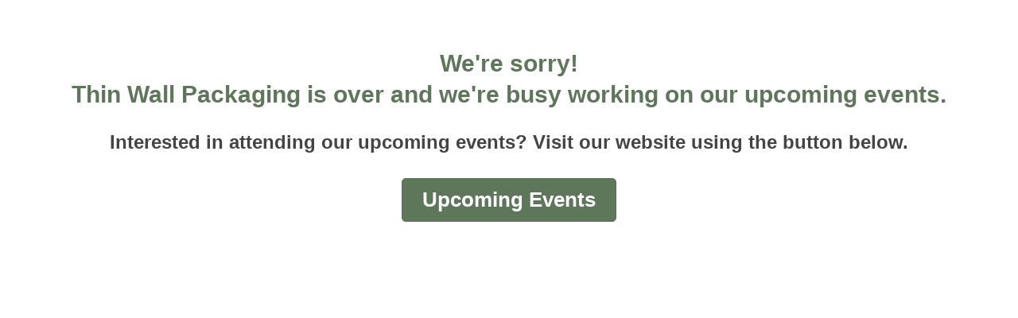

--- FILE ---
content_type: text/html;charset=utf-8
request_url: https://www.ami-events.com/event/17f465a6-9dc4-49d8-bef8-47fb802d860f/websitePage:7578f641-fab7-4f80-9a07-f6f88af1bc13
body_size: 1221
content:
<!DOCTYPE HTML>
<html lang="en-US">
<head>
  <style>
      .defaultGlobalFont {
        font-family: 341f2bfc-be5b-41cb-9c84-c2614aa2f7dd
      }
  </style>
  <title>Archived Event - Thin Wall Packaging</title>
  <meta charset="UTF-8">
  <meta http-equiv="X-UA-Compatible" content="IE=edge" />
  <meta name="viewport" content="width=device-width, initial-scale=1.0">
  <meta name="robots" content="noindex"><meta name="twitter:card" content="summary"><meta name="title" property="og:title" content="Thin Wall Packaging 2022"><meta name="twitter:title" content="Thin Wall Packaging 2022"><meta name="description" property="og:description" content="Join me for the Thin Wall Packaging 2022 event on 6-7 December 2022"><meta name="twitter:description" content="Join me for the Thin Wall Packaging 2022 event on 6-7 December 2022"><meta name="image" property="og:image" content="https://custom.cvent.com/55FDEF0A93B84AA3A0A98859863252ED/pix/4a01604c749948f8a9e4d4920639ae9b.jpg"><meta name="twitter:image" content="https://custom.cvent.com/55FDEF0A93B84AA3A0A98859863252ED/pix/4a01604c749948f8a9e4d4920639ae9b.jpg">
  <script nonce="gi53wuT4FW5IoPrlSZcmLEG5NXA&#61;">root_undefined_paths = 'https://www.cvent-assets.com/event-guestside-site/assets/';</script>
  
  <link rel="canonical" href=https://www.ami-events.com/event/17f465a6-9dc4-49d8-bef8-47fb802d860f/websitePage:7578f641-fab7-4f80-9a07-f6f88af1bc13 />
  <link nonce="gi53wuT4FW5IoPrlSZcmLEG5NXA=" rel="icon" type="image/x-icon" href="https://custom.cvent.com/55FDEF0A93B84AA3A0A98859863252ED/pix/www.ami-events.com/favicon.ico">
</head>
<body class="defaultGlobalFont">
<div id="react-mount"></div>
  <script nonce="gi53wuT4FW5IoPrlSZcmLEG5NXA&#61;" type="text/javascript" crossorigin="anonymous" src="https://www.cvent-assets.com/event-guestside-site/assets/runtime.prod.main_v20.7d797f79b89d221b71f1.js"></script>
  <script nonce="gi53wuT4FW5IoPrlSZcmLEG5NXA&#61;" type="text/javascript" crossorigin="anonymous" src="https://www.cvent-assets.com/event-guestside-site/assets/2925.prod.main_v20.c351b60d2c9d404e4f35.js"></script>
  <script nonce="gi53wuT4FW5IoPrlSZcmLEG5NXA&#61;" type="text/javascript" crossorigin="anonymous" src="https://www.cvent-assets.com/event-guestside-site/assets/1519.prod.main_v20.b7d2f1698af7ddfca352.js"></script>
  <script nonce="gi53wuT4FW5IoPrlSZcmLEG5NXA&#61;" type="text/javascript" crossorigin="anonymous" src="https://www.cvent-assets.com/event-guestside-site/assets/757.prod.main_v20.616ee9983b49ecce527e.js"></script>
  <script nonce="gi53wuT4FW5IoPrlSZcmLEG5NXA&#61;" type="text/javascript" crossorigin="anonymous" src="https://www.cvent-assets.com/event-guestside-site/assets/archive-page.prod.main_v20.455f1f8915d85ec3826c.js"></script>

<script nonce="gi53wuT4FW5IoPrlSZcmLEG5NXA=">
  window.CVENT = {
    codeSnippets: {},
    codeSnippetsWithResolvedDatatags: {},
    addTriggerHandlers: function (event, triggerHandler) {
      if (!this.codeSnippets[event]) {
        this.codeSnippets[event] = [];
      }
      this.codeSnippets[event].push(triggerHandler);
    },
    runTriggerHandlers: function (event) {
      if (this.codeSnippetsWithResolvedDatatags[event] && this.codeSnippetsWithResolvedDatatags[event].length > 0) {
        let handlers = this.codeSnippetsWithResolvedDatatags[event];
        for (let i=0; i < handlers.length; i++) {
          try {
            new Function(handlers[i])();
          } catch (ex) {
            // ignore errors in third-party snippets
            console.error(`error in code snippet for ${event}`, ex);
          }
        }
      }
    },
    version: '10.15.20'
  }
</script>
<script nonce="gi53wuT4FW5IoPrlSZcmLEG5NXA=">
  
</script>
<script nonce="gi53wuT4FW5IoPrlSZcmLEG5NXA=" >
  function applicationInit() {

    var applicationSettings = {
      viewRoot: '/event',
      accountName: 'AMIPUK002',
      assetRoot: 'https://www.cvent-assets.com/event-guestside-site/assets/',
      environment: '',
      eventId: '17f465a6-9dc4-49d8-bef8-47fb802d860f',
      serviceBaseUrl: '/event_guest',
      cultureCode: 'en-gb',
      eventTimezoneId: 95,
      eventSnapshotVersion: 'agVeMOUOmRtBHTrDpeNCLp3oY.verqHF',
      eventContext: '',
      verifiedWebsitePassword: false,
      datadogEnvironment: 'production',
      appleMapToken: 'eyJhbGciOiJFUzI1NiIsInR5cCI6IkpXVCIsImtpZCI6IlBYNVdSWUs4M1MifQ.eyJpYXQiOjE3NDM1MjAzMTUsImV4cCI6MTgwNjU5MjM3NSwiaXNzIjoiN1hMUFNHNjk2UyJ9.9BN06gJjoEKpy2Z53M579MtvFn4bW6wGuhPNruDBVmrDExZUlBH43LfRSS59pYcGmNrRjfXOw8xw24fmpRnc4A'
    };
    loadAssets(applicationSettings);
  }
  applicationInit();
</script>
</body>
</html>


--- FILE ---
content_type: text/css; charset=utf-8
request_url: https://www.cvent-assets.com/event-guestside-site/assets/css/archiveRenderer.prod.main_v20.a374a02a05c3a5bcf1e7.css
body_size: 4150
content:
a,abbr,acronym,address,article,aside,blockquote,body,caption,code,dd,del,dfn,dialog,div,dl,dt,em,fieldset,figure,footer,form,h1,h2,h3,h4,h5,h6,header,hgroup,html,iframe,img,label,legend,li,nav,object,ol,p,pre,q,section,span,ul{border:0;margin:0;padding:0}body{line-height:1.5}blockquote:after,blockquote:before,q:after,q:before{content:""}blockquote,q{quotes:"" ""}input[type=text]::-ms-clear{display:none}@font-face{font-display:swap;font-family:Lato;font-style:normal;font-weight:100;src:local("Lato Hairline"),local("Lato-Hairline"),url(../fonts/Lato-Hairline_6c5b4f55e0e25185af80.woff2) format("woff2"),url(../fonts/Lato-Hairline_7d1b926dcecd9fd7425e.woff) format("woff"),url(../fonts/Lato-Hairline_a2e540ec4ae8c07221c7.ttf) format("truetype")}@font-face{font-display:swap;font-family:Lato;font-style:italic;font-weight:100;src:local("Lato Hairline Italic"),local("Lato-HairlineItalic"),url(../fonts/Lato-HairlineItalic_81749c20b4732cc3190e.woff2) format("woff2"),url(../fonts/Lato-HairlineItalic_13dd228202c55bdf4711.woff) format("woff")}@font-face{font-display:swap;font-family:Lato;font-style:normal;font-weight:300;src:local("Lato Light"),local("Lato-Light"),url(../fonts/Lato-Light_05ba074165af860e7da3.woff2) format("woff2"),url(../fonts/Lato-Light_848f3a6e80058194c450.woff) format("woff"),url(../fonts/Lato-Light_2a5730eb90a8be72bc93.ttf) format("truetype")}@font-face{font-display:swap;font-family:Lato;font-style:italic;font-weight:300;src:local("Lato Light Italic"),local("Lato-LightItalic"),url(../fonts/Lato-LightItalic_bd99c934b34d2393dbaa.woff2) format("woff2"),url(../fonts/Lato-LightItalic_ed49088eb627c1c0155d.woff) format("woff"),url(../fonts/Lato-LightItalic_20f105750babd5827e29.ttf) format("truetype")}@font-face{font-display:swap;font-family:Lato;font-style:normal;font-weight:400;src:local("Lato Regular"),local("Lato-Regular"),url(../fonts/Lato-Regular_8783f7d2ab1d602782ce.woff2) format("woff2"),url(../fonts/Lato-Regular_1d2ca94dfba6f8d87cfd.woff) format("woff"),url(../fonts/Lato-Regular_bb14dc80e8b5d860fe9c.ttf) format("truetype")}@font-face{font-display:swap;font-family:Lato;font-style:italic;font-weight:400;src:local("Lato Italic"),local("Lato-Italic"),url(../fonts/Lato-Italic_69a6f0bd31b7455f06f7.woff2) format("woff2"),url(../fonts/Lato-Italic_62a9c838c99d073c7ba6.woff) format("woff")}@font-face{font-display:swap;font-family:Lato;font-style:normal;font-weight:700;src:local("Lato Bold"),local("Lato-Bold"),url(../fonts/Lato-Bold_66b9b85d4a32a4761665.woff2) format("woff2"),url(../fonts/Lato-Bold_89b618086a797a8be0f4.woff) format("woff"),url(../fonts/Lato-Bold_8acc961684668b6e28e9.ttf) format("truetype")}@font-face{font-display:swap;font-family:Lato;font-style:italic;font-weight:700;src:local("Lato Bold Italic"),local("Lato-BoldItalic"),url(../fonts/Lato-BoldItalic_86030291015a596d7c57.woff2) format("woff2"),url(../fonts/Lato-BoldItalic_3e6b99809852a8290c42.woff) format("woff")}@font-face{font-display:swap;font-family:Lato;font-style:normal;font-weight:900;src:local("Lato Black"),local("Lato-Black"),url(../fonts/Lato-Black_eac7ecb091b80d358410.woff2) format("woff2"),url(../fonts/Lato-Black_6cfa65c63939188f33ef.woff) format("woff"),url(../fonts/Lato-Black_c7687ac11011d85e040e.ttf) format("truetype")}@font-face{font-display:swap;font-family:Lato;font-style:italic;font-weight:900;src:local("Lato Black Italic"),local("Lato-BlackItalic"),url(../fonts/Lato-BlackItalic_39189ab639e0eae0e468.woff2) format("woff2"),url(../fonts/Lato-BlackItalic_0d0882bc6997a213dace.woff) format("woff")}@font-face{font-family:streamline;font-style:normal;font-weight:400;src:url(../fonts/streamline_c673fab2bec9c6b0c698.woff2) format("woff2"),url(../fonts/streamline_491dd0ecdd98bd0e1b7d.woff) format("woff")}@font-face{font-family:text-security;src:url(../fonts/text-security-disc-compat_5730642d0ac395ff3e53.woff2) format("woff2"),url(../fonts/text-security-disc-compat_d7c99e349f9fde357b79.ttf) format("truetype")}:focus{outline:1px dotted #212121!important;outline:5px auto -webkit-focus-ring-color!important}.carina-theming :focus{outline:1px dotted #212121!important;outline:5px auto var(--carina-background-color-primary)!important}:focus:not(:focus-visible):not(button){outline:none!important}[class*=GuestSideFormElement__inputContainer]{float:left;overflow:visible!important;width:65%}[class*=QuestionText__labelOnTop]+[class*=GuestSideFormElement__inputContainer],[class*=TermsConditionsStyles__gridContainer] [class*=GuestSideFormElement__element] [class*=GuestSideFormElement__inputContainer]{overflow:visible!important;width:100%!important}[class*=Forms__inputContainerGuestSide]{float:left;overflow:visible!important;width:65%}[class*=QuestionText__labelOnTop]+[class*=Forms__inputContainerGuestSide]{overflow:visible!important;width:100%!important}.App__container___MPwM5,.App__wrapper___G_SS2{min-height:100vh;width:100%}@media screen and (-webkit-min-device-pixel-ratio:0){a sub{text-decoration:underline}}.App__stupidCSSFixNotUsed___W6ASV{width:100%}[data-element-type*=WebsiteNavigator],[data-element-type=FlexRow]:has([data-element-type*=WebsiteNavigator]){max-width:var(--website-navigator-max-width,unset)!important}[data-element-type*=WebsiteNavigator]{width:100%!important}.Content__widgetIdcontainer___f550{display:flex;flex-direction:inherit;flex-grow:1}.PageBanner__banner___b2cc{align-items:center;background-color:#ed6262;color:#fff;display:flex;flex-direction:column;font-size:1.125em;font-weight:400;justify-content:center;padding:.5rem .75rem .75rem;position:relative;width:100%}.PageBanner__banner-row___b2cc{align-items:center;display:flex;flex-direction:row;max-width:100%}.PageBanner__banner-spacer___b2cc{display:flex;min-width:40px}.PageBanner__aside___b2cc{font-size:small;margin-right:1em;overflow:hidden;text-align:left;text-overflow:ellipsis;white-space:nowrap}.PageBanner__bannerHelp___b2cc{font-size:.75em}.PageBanner__actionSection___b2cc{align-items:center;display:flex;height:100%;max-width:calc(50% - 4em);position:absolute;right:0;top:0}.PageBanner__actionList___b2cc{box-sizing:border-box;list-style-type:none;margin:0;padding:0}.PageBanner__item___b2cc{display:inline-block;vertical-align:top}.PageBanner__actionExit___b2cc{margin:0 0 0 -.625em}.PageBanner__exitEditor___b2cc{background:none;border:none;color:#fff;margin:0;outline:none;padding:.562em}.PageBanner__exitIcon___b2cc{font-size:1.875em;left:2px;position:relative;top:2px}.PageBanner__container___b2cc{display:inline-block;padding:0 4px}.PageBanner__iconWrapper___b2cc{font-size:1.25rem;line-height:1}.PageBanner__iconWrapper___b2cc .PageBanner__icon___b2cc{font-size:1.875em;margin:0 8px}.StickyPageBanner__banner___fad7{position:fixed;top:0;width:100%;z-index:1}.PasskeyBanner__wrapper___aa79{display:flex;padding:.5rem .75rem .75rem}.PasskeyBanner__wrapper___aa79 .PasskeyBanner__iconWrapper___aa79{font-size:1.25rem}.PasskeyBanner__wrapper___aa79 .PasskeyBanner__iconWrapper___aa79 .PasskeyBanner__icon___aa79{font-size:1.875em;margin:2px}.PasskeyBanner__wrapper___aa79 .PasskeyBanner__contentWrapper___aa79{flex:1;margin-left:.75rem}.PasskeyBanner__wrapper___aa79 .PasskeyBanner__header___aa79{margin:.25rem 0 .5rem}.PasskeyBanner__actionBar___aa79{margin-top:.75rem}.WebsitePasswordDialog__dragContainer___100b h2{margin:40px 60px 0;max-width:533px;text-align:center}.WebsitePasswordDialog__container___100b{margin:10px 60px 38px;text-align:center}.WebsitePasswordDialog__blurred___100b{filter:blur(20px)}.WebsitePasswordDialog__messageContainer___100b{padding-top:80px;text-align:center}.WebsitePasswordDialog__element___100b{margin:0 auto 35px;max-width:100%}.WebsitePasswordDialog__element___100b:after,.WebsitePasswordDialog__element___100b:before{content:" ";display:table}.WebsitePasswordDialog__element___100b:after{clear:both}@media only screen and (max-width:48em){.WebsitePasswordDialog__dialogContainer___100b{border:none;border-radius:0;display:inline-block;height:100%!important;left:0!important;min-width:auto;overflow-y:scroll;top:0!important;width:100%!important}}.Confirmation__closeDialog___5866{cursor:pointer}.Confirmation__dialogDefaultFocus___5866:focus{outline:none}.Confirmation__messageContainer___5866{overflow:hidden;text-align:center}.Confirmation__messageBase___5866,.Confirmation__message___5866,.Confirmation__subMessage___5866{color:#6f7377}.Confirmation__message___5866{font-size:2.5em}.Confirmation__subMessage___5866{font-size:1.25em}.Confirmation__messageIcon___5866{display:inline-block;font-size:7em;margin-bottom:20px;margin-top:50px}.Confirmation__error___5866{color:#ed6262}.Confirmation__success___5866{color:#1daa42}.Confirmation__closeDialog___5866,.Confirmation__exit___5866{float:right;position:relative}.Confirmation__exit___5866{top:-10px}.Confirmation__element___5866{margin:0 auto 35px;max-width:24em}.Confirmation__element___5866:after,.Confirmation__element___5866:before{content:" ";display:table}.Confirmation__element___5866:after{clear:both}.Confirmation__cancelRegistrationModalText___5866{margin:35px 80px;max-width:36em}@media only screen and (max-width:30em){.Confirmation__cancelRegistrationModalText___5866{margin:5px 10px 35px}}.Confirmation__detailsText___5866{padding:0 20px;text-align:left}.Confirmation__secondaryButton___5866{margin-right:10px}.Confirmation__primaryButton___5866{margin-left:10px}.Confirmation__panel___5866{padding:15px 20px 30px;text-align:center}.Confirmation__dialogContainer___5866{max-height:55vh;min-height:32vh;width:48em}@media only screen and (max-width:48em){.Confirmation__dialogContainer___5866{border:none;border-radius:0;display:inline-block;height:100%!important;left:0!important;min-width:auto;overflow-y:scroll;top:0!important;width:100%!important}}.Confirmation__messageContainer___5866{max-height:100%;overflow-y:hidden}.DialogError__closeDialog___c93c{cursor:pointer;float:right;position:relative}.DialogError__dialogDefaultFocus___c93c:focus{outline:none}.DialogError__messageContainer___c93c{overflow:hidden;text-align:center}.DialogError__messageBase___c93c,.DialogError__message___c93c,.DialogError__subMessage___c93c{color:#6f7377}.DialogError__message___c93c{font-size:2.5em}.DialogError__subMessage___c93c{font-size:1.25em}.DialogError__messageIcon___c93c{display:inline-block;font-size:7em;margin-bottom:20px;margin-top:50px}.DialogError__error___c93c{color:#ed6262}.DialogError__success___c93c{color:#1daa42}.DialogError__dialogHeader___c93c,.DialogError__messageBase___c93c,.DialogError__message___c93c,.DialogError__subMessage___c93c{color:#5f7d8c}.DialogError__subMessage___c93c{font-size:1.125em}.DialogError__messageContainer___c93c{padding:50px 100px 0}.DialogError__messageIcon___c93c{font-size:5.313em}.DialogError__dialogContainer___c93c{max-height:85vh;min-height:45px;width:700px}@media only screen and (max-width:48em){.DialogError__dialogContainer___c93c{border:none;border-radius:0;display:inline-block;height:100%!important;left:0!important;min-width:auto;overflow-y:scroll;top:0!important;width:100%!important}}.TransparentWrapper__transparentWrapper___fafa{background:hsla(0,0%,100%,.01);bottom:0;color:#000;left:0;position:fixed;right:0;top:0;z-index:1000}.DialogMessage__container___2609{overflow:hidden;padding:40px;text-align:center}.DialogMessage__backButtonContainer___2609,.DialogMessage__backButton___2609{margin-top:30px}.DialogMessage__icon___2609{display:inline-block;font-size:55px;margin-bottom:20px}.DialogMessage__error___2609{color:#e93525}.DialogMessage__success___2609{color:#1ab050}.DialogMessage__closeDialog___2609{cursor:pointer}.DialogMessage__dialogDefaultFocus___2609:focus{outline:none}.DialogMessage__messageContainer___2609{overflow:hidden;text-align:center}.DialogMessage__messageBase___2609,.DialogMessage__message___2609,.DialogMessage__subMessage___2609{color:#6f7377}.DialogMessage__message___2609{font-size:2.5em}.DialogMessage__subMessage___2609{font-size:1.25em}.DialogMessage__messageIcon___2609{display:inline-block;font-size:7em;margin-bottom:20px;margin-top:50px}.DialogMessage__closeDialog___2609,.DialogMessage__exit___2609{float:right;position:relative}.DialogMessage__exit___2609{top:-10px}.DialogMessage__content___2609{min-height:350px;position:relative}.DialogMessage__element___2609{margin:0 auto 35px;max-width:24em}.DialogMessage__element___2609:after,.DialogMessage__element___2609:before{content:" ";display:table}.DialogMessage__element___2609:after{clear:both}.DialogMessage__instructionalText___2609{margin:35px auto;max-width:36em}.DialogMessage__clearTextInstruction___2609{cursor:pointer;padding-left:5px}.DialogMessage__errorMessages___2609{color:#ed6262;font-size:.875em;margin:0 auto 35px;max-width:24em}.DialogMessage__linkButton___2609{background:none;border:none;cursor:pointer;float:right;margin-top:-25px}.DialogMessage__linkButton___2609>*{text-decoration:underline}.DialogMessage__backButton___2609{float:none}.DialogMessage__panel___2609{text-align:center}.DialogMessage__dialogContainer___2609{max-height:85vh;min-height:40vh;width:48em}@media only screen and (max-width:48em){.DialogMessage__dialogContainer___2609{border:none;border-radius:0;display:inline-block;height:100%!important;left:0!important;min-width:auto;overflow-y:scroll;top:0!important;width:100%!important}}.DialogMessage__fullScreenWrapper___2609{border-radius:0!important;box-shadow:none;height:100%;left:0!important;top:0!important;width:100%}@media only screen and (max-width:48em){.DialogMessage__dragContainer___2609{border-radius:0!important;box-shadow:none;height:100%;left:0!important;top:0!important;width:100%}}.DialogMessage__dragContainer___2609.DialogMessage__fullScreen___2609{border-radius:0!important;box-shadow:none;height:100%;left:0!important;top:0!important;width:100%}.DialogMessage__button___2609[disabled]{opacity:.4}.SlideLeftAnimation__enter___4495{min-height:350px;position:absolute;transform:translateX(100%);width:100%}.SlideLeftAnimation__enterActive___4495,.SlideLeftAnimation__leave___4495{transform:translateX(0);transition:.5s ease}.SlideLeftAnimation__leave___4495{min-height:350px;position:absolute;width:100%}.SlideLeftAnimation__leaveActive___4495{transform:translateX(-100%)}.SlideRightAnimation__enter___66cb{min-height:350px;position:absolute;transform:translateX(-100%);width:100%}.SlideRightAnimation__enterActive___66cb,.SlideRightAnimation__leave___66cb{transform:translateX(0);transition:.5s ease}.SlideRightAnimation__leave___66cb{min-height:350px;position:absolute;width:100%}.SlideRightAnimation__leaveActive___66cb{transform:translateX(100%)}.ContactPlanner__closeDialog___131d{cursor:pointer}.ContactPlanner__dialogDefaultFocus___131d:focus{outline:none}.ContactPlanner__messageContainer___131d{overflow:hidden;text-align:center}.ContactPlanner__messageBase___131d,.ContactPlanner__message___131d,.ContactPlanner__subMessage___131d{color:#6f7377}.ContactPlanner__message___131d{font-size:2.5em}.ContactPlanner__subMessage___131d{font-size:1.25em}.ContactPlanner__messageIcon___131d{display:inline-block;font-size:7em;margin-bottom:20px;margin-top:50px}.ContactPlanner__error___131d{color:#ed6262}.ContactPlanner__success___131d{color:#1daa42}.ContactPlanner__closeDialog___131d,.ContactPlanner__exit___131d{float:right;position:relative}.ContactPlanner__exit___131d{top:-10px}.ContactPlanner__content___131d{min-height:350px;position:relative}.ContactPlanner__element___131d{margin:0 auto 35px;max-width:24em}.ContactPlanner__element___131d:after,.ContactPlanner__element___131d:before{content:" ";display:table}.ContactPlanner__element___131d:after{clear:both}.ContactPlanner__instructionalText___131d{margin:35px auto;max-width:36em}.ContactPlanner__clearTextInstruction___131d{cursor:pointer;padding-left:5px}.ContactPlanner__errorMessages___131d{color:#ed6262;font-size:.875em;margin:0 auto 35px;max-width:24em}.ContactPlanner__linkButton___131d{background:none;border:none;cursor:pointer;float:right;margin-top:-25px}.ContactPlanner__linkButton___131d>*{text-decoration:underline}.ContactPlanner__backButton___131d{float:none}.ContactPlanner__panel___131d{text-align:center}.ContactPlanner__dialogContainer___131d{max-height:85vh;min-height:40vh;padding-bottom:2.1875rem;width:48em}@media only screen and (max-width:48em){.ContactPlanner__dialogContainer___131d{border:none;border-radius:0;display:inline-block;height:100%!important;left:0!important;min-width:auto;overflow-y:scroll;top:0!important;width:100%!important}}.ContactPlanner__fullScreenWrapper___131d{border-radius:0!important;box-shadow:none;height:100%;left:0!important;top:0!important;width:100%}@media only screen and (max-width:48em){.ContactPlanner__dragContainer___131d{border-radius:0!important;box-shadow:none;height:100%;left:0!important;top:0!important;width:100%}}.ContactPlanner__dragContainer___131d.ContactPlanner__fullScreen___131d{border-radius:0!important;box-shadow:none;height:100%;left:0!important;top:0!important;width:100%}.ContactPlanner__button___131d[disabled]{opacity:.4}.ContactPlanner__contactInfo___131d{margin-top:15px;text-align:left}.ContactPlanner__submitButton___131d{border:none;cursor:pointer;display:inline-block}.EventAssistantLauncher__eventAssistantContainer___0fa6{align-self:center;margin-right:1.25rem}.EventAssistantLauncher__eventAssistantFloatingContainer___0fa6{display:flex;justify-content:flex-end;justify-self:right;margin-right:.5rem;position:fixed;width:100%;z-index:997}.EventAssistantLauncher__hideTriggerWhenOpen___0fa6 [role=button],.EventAssistantLauncher__hideTriggerWhenOpen___0fa6 button{opacity:0;pointer-events:none}.EventAssistantLauncher__launcherButtonOverride___0fa6{background-color:var(--launcher-background-color)!important;color:var(--launcher-icon-color)!important;opacity:1}.Dialog__placeholder___1226{bottom:0;display:inline-block;height:100%;left:0;overflow:hidden;position:fixed;right:0;top:0;width:100%;z-index:999}.Dialog__wrapper___1226{border:0;outline:none;overflow-y:auto;z-index:1000}.Dialog__overlay___1226,.Dialog__wrapper___1226{height:100%;left:0;position:absolute;top:0;width:100%}.Dialog__overlay___1226{background:#000;background-size:100% 100%;bottom:0;opacity:.5;right:0;z-index:999}.Dialog__loadingMessage___1226{color:#6f7377;left:50%;position:absolute;text-align:center;top:50%;transform:translate(-50%,-50%)}.Dialog__loadingMessageText___1226{font-size:1.25em;margin-top:1em}.Dialog__dialogDefaultFocus___1226:focus{outline:none}.Dialog__dragContainer___1226{background:#fff;border:0;border-radius:2px;box-sizing:border-box;left:50%;min-width:600px;outline:none;overflow-y:auto;top:50%}.Dialog__dragContainer___1226 *{box-sizing:border-box}@media only screen and (max-width:48em){.Dialog__dragContainer___1226{border:none;border-radius:0;display:inline-block;height:100%!important;left:0!important;min-width:auto;overflow-y:scroll;top:0!important;width:100%!important}}.Dialog__dialogContainer___1226{min-height:540px}@media only screen and (max-width:48em){.Dialog__dialogContainer___1226{border:none;border-radius:0;display:inline-block;height:100%!important;left:0!important;min-width:auto;overflow-y:scroll;top:0!important;width:100%!important}}.Dialog__content___1226{font-size:1em}.Dialog__content___1226 h3{font-size:1.1em;margin-bottom:15px}.Dialog__hidden___1226{position:absolute;clip:rect(0 0 0 0);border:0;height:1px;margin:-.063em;overflow:hidden;padding:0;width:1px}.DialogTransitionUp__transitionWrapper___a41c{height:100%;left:0;overflow-y:auto;position:absolute;top:0;transition-duration:.5s;-webkit-transition-duration:.5s;transition-property:transform,opacity;-webkit-transition-property:transform,opacity;transition-timing-function:cubic-bezier(.175,.665,.32,1),linear;-webkit-transition-timing-function:cubic-bezier(.175,.665,.32,1),linear;width:100%;z-index:1000}.DialogTransitionUp__appear___a41c{opacity:0;transform:translateY(100%);-webkit-transform:translateY(100%)}.DialogTransitionUp__appearActive___a41c{opacity:1;transform:translate(0);-webkit-transform:translate(0)}.DialogTransitionUp__enter___a41c{opacity:0;transform:translateY(100%);-webkit-transform:translateY(100%)}.DialogTransitionUp__enterActive___a41c,.DialogTransitionUp__leave___a41c{opacity:1;transform:translate(0);-webkit-transform:translate(0)}.DialogTransitionUp__leaveActive___a41c{opacity:0;transform:translateY(100%);-webkit-transform:translateY(100%)}

--- FILE ---
content_type: application/javascript; charset=utf-8
request_url: https://www.cvent-assets.com/event-guestside-site/assets/runtime.prod.main_v20.7d797f79b89d221b71f1.js
body_size: 14178
content:
(()=>{"use strict";var e,a,c,f,d,b,t,i={},o={};function r(e){var a=o[e];if(void 0!==a)return a.exports;var c=o[e]={id:e,loaded:!1,exports:{}};return i[e].call(c.exports,c,c.exports,r),c.loaded=!0,c.exports}r.m=i,r.amdO={},e=[],r.O=(a,c,f,d)=>{if(!c){var b=1/0;for(n=0;n<e.length;n++){for(var[c,f,d]=e[n],t=!0,i=0;i<c.length;i++)(!1&d||b>=d)&&Object.keys(r.O).every((e=>r.O[e](c[i])))?c.splice(i--,1):(t=!1,d<b&&(b=d));if(t){e.splice(n--,1);var o=f();void 0!==o&&(a=o)}}return a}d=d||0;for(var n=e.length;n>0&&e[n-1][2]>d;n--)e[n]=e[n-1];e[n]=[c,f,d]},r.n=e=>{var a=e&&e.__esModule?()=>e.default:()=>e;return r.d(a,{a}),a},c=Object.getPrototypeOf?e=>Object.getPrototypeOf(e):e=>e.__proto__,r.t=function(e,f){if(1&f&&(e=this(e)),8&f)return e;if("object"==typeof e&&e){if(4&f&&e.__esModule)return e;if(16&f&&"function"==typeof e.then)return e}var d=Object.create(null);r.r(d);var b={};a=a||[null,c({}),c([]),c(c)];for(var t=2&f&&e;"object"==typeof t&&!~a.indexOf(t);t=c(t))Object.getOwnPropertyNames(t).forEach((a=>b[a]=()=>e[a]));return b.default=()=>e,r.d(d,b),d},r.d=(e,a)=>{for(var c in a)r.o(a,c)&&!r.o(e,c)&&Object.defineProperty(e,c,{enumerable:!0,get:a[c]})},r.f={},r.e=e=>Promise.all(Object.keys(r.f).reduce(((a,c)=>(r.f[c](e,a),a)),[])),r.u=e=>(({40:"testModeWarningDialog",384:"registrationTypeSelectionConflictDialog",595:"invalidPhoneNumberDialog",1543:"admissionItems",1568:"groupMemberRemoveDialog",1608:"HighEventTrafficDialog",1792:"paymentProcessingErrorDialog",2148:"cancelRegistrationSuccessDialog",2453:"orderTotalChangedDialog",2493:"virtualDetails",2498:"sharePromptDialog",2504:"guestProductSelectionDialog",2588:"partialRegDialog",2758:"guestDetailsDialog",3129:"registration",3456:"startNewRegistrationDialog",3492:"customContactFieldChoiceSelectionConflictDialog",3718:"capacityReachedDialog",3722:"eventWaitlistDialog",3818:"idConfirmationConflictDialog",3862:"privateRegistrationPathDialog",4059:"noAdmissionItemAvailableForRegistrationDialog",4154:"eventStatusDialog",4345:"paymentSuccessfulDialog",4346:"registrationInOtherTab",4724:"partialRegistrationConfirmationDialog",4999:"travelRegistration",5175:"paymentAmountServiceFeePostRegConfirmationDialog",5264:"ExternalContactMergeFailedErrorDialog",5310:"logger",5420:"AttendingFormatSwitchDialog",5456:"sessionOverlapWarningDialog",5459:"transactionInProcessingDialog",5509:"privateEventErrorDialog",5589:"feeRefundPolicyDialog",5664:"PaymentCreditsErrorDialog",5675:"invitationForwardingDialog",5859:"optOut",5991:"appRenderer",6303:"SingleSignOnRegistrationDialog",6321:"timeZoneDialog",6390:"knownErrorDialog",6497:"InvitationForwardingReadyDialog",6522:"openGroupFlightAttendeeSelectionDialog",6711:"cancelRegistrationDialog",6813:"admissionItemSelectionConflictDialog",6814:"substituteRegistrationDialog",6899:"groupCancelDialog",7106:"archiveRenderer",7346:"InviteeInBlockListDialog",7530:"contactPlannerDialog",7558:"guestRemoveDialog",7628:"confirmationDialog",8003:"declineRegistrationDialog",8287:"openAlreadyRegisteredDialog",8428:"eventTemporaryClosedDialog",8549:"paymentAmountServiceFeeConfirmationDialog",8704:"travelUnsavedInfoWarningDialog",8719:"unsubscribe",8847:"printPoolDialog",8925:"guestNavigationConflictDialog",8960:"previewModeWarningDialog",8974:"groupRegistrationTypeDialog",9227:"shoulderDateApprovalWarningDialog",9607:"informationAlreadyUsedDialog",9973:"regCartClient"}[e]||e)+".prod.main_v20."+{24:"f84bd34a5c8b5276d50a",34:"58013eb8572ac118a3d2",40:"901b06c43644c6f02d11",42:"7dfc14a7a2325c1a0810",49:"90c44be1cdcfd65fd8ff",105:"31107b8e356b4750a50c",108:"b72e83159abace677f28",115:"289ebeca2f18dd6419fa",150:"3cae79276c3c00b01c7d",153:"32d7547b81c6566d35b0",154:"0f2872586e7ad1b16516",184:"579afdc6f81f38eda8d4",208:"58c95eb2a783c692fd6c",215:"5aacbc73fac093e2585b",227:"519f9a15f0bc66215b1a",236:"5a6a20631a43c38ce020",247:"8f5699792003d75d4d2e",267:"ebe63812b2de73f48e4c",278:"e8619832fa6b762407b2",309:"d23955e3019296f6c159",329:"7e87c449f8606d7877eb",365:"935d51ab1fb40ee91a71",371:"5a9b4584952be0e919ab",384:"41e2e4a2a7268c213f02",409:"07b4696aff84da5d88e7",418:"ecf374b86412f0e6e9eb",493:"40dd2168ecb50e8bdff2",497:"bf6be16a5fd507a2fdf2",516:"8f0c03056c4edebe092a",518:"124a5aa5bec36eddce56",572:"654eb2d64a6cad7a674c",582:"2ddc210f4f5a0ddc31eb",595:"600af971d938529f94ac",607:"66db95a054118aa22315",659:"3b335515095e3a36684d",718:"6f4618839d8e0add3961",723:"fd08a6a8c3c6dddb24c6",751:"cced997b9bf2698d0797",761:"37917fed19e01ba421a5",770:"d11fc947bdb0f2c8ceda",795:"57dee192bbaa78bb33f1",798:"85d6078b8a7a73efebf0",809:"542f30ab6d441264284a",827:"a6f26097b6d9c47e8ae1",857:"44b6290973d80ec0c086",861:"ee8f14452e31a4693ce6",866:"8e20dd7caed5364f1729",932:"ce78a9e8009e5a7be053",934:"92ee338f105b62479fd8",937:"0f19394c5334c966905e",971:"1530a0eb03d1b57bbf90",984:"8b3c780dd20209f53b2c",993:"b7b14f8f8541e8895759",1005:"01e96dafca02d2c17f24",1034:"97494f191ce0e5065b6e",1047:"0ff778dc8141fb57e16f",1101:"ce50f4972c4bac57d8ec",1123:"38783a24a2aa8c14cfe5",1129:"f68fd423fad79ad72614",1147:"a1529d2d1f91eb60e4ff",1161:"e2927eb9fb597996b989",1177:"42519146b5d25a5c0dc8",1199:"d96062ef28711ca41613",1240:"5fe9aef75d601710d3e2",1282:"30c7e877ce4b3005a84d",1284:"7bc47520de36e23bdeeb",1309:"6ae22f5f5173f8a0bd8b",1317:"d89380533db8834759e4",1361:"cc918fdcf78b8fc5013e",1374:"c1ebcb040de60dc6b092",1392:"3a15a24db669342c8375",1439:"05862cdbb336cb592d65",1518:"7cf75796f0b3881cf262",1520:"1d70a44dd3225c1894dd",1543:"b02e1f35d3a3640f1951",1568:"df08b6f0096f2c2a9496",1570:"d5c4afc483c46484390b",1581:"da30908325d93e977d58",1584:"2dc483b6ad396c6ade18",1590:"21fd585746999bdf5a48",1596:"e59600722f7b3bd23111",1608:"a72c4ceffa37c7f38b87",1632:"8f02c209cf1f9555df9c",1653:"9fd4970869d766f1b6de",1671:"ba761fc2318356412c0c",1689:"2d433f2e03409ecd8ffd",1741:"3748973d874bdea52b6c",1742:"c24d3aa15180feffdc33",1764:"1e7a36f716acce59e4e7",1767:"56c933d9e624612e4ce0",1770:"9d7b180dee7893268638",1772:"4c1f951df472198e8c0f",1792:"c80d959ea89f1db7078a",1828:"89c183ad624c9fe4dbd0",1844:"3afd8abcaad1ddabc643",1852:"a5b7f4c01f1a1b561135",1857:"d9eb17221b830b0de00f",1887:"9540acb5b15596ad0e43",1890:"dd61f3d3067143ff7724",1946:"777480caa4812eba3278",1961:"0109b584e4592fbd4691",1970:"45dae5d62ccf921a4a04",1974:"b2b226612c9579fd1dea",1986:"fe3e25087b1227c688e7",2e3:"10418de75c9d6e7de7b5",2002:"22e7dd8128f11c0909d6",2014:"e92f2a8a1390e669ce7d",2070:"45aea6af1a50c36ff5fb",2073:"570eb0d1393b51955008",2089:"0857c8ee528e6ef46e55",2112:"bb8aec40279ae5667170",2119:"d387de9fbed86b5ce333",2131:"e234a9292987cbc83c31",2148:"20815a4c922f1599f041",2178:"f7b93d7fe1e9a465df18",2201:"7c55990fa2a9c3993fb4",2258:"b9b23e78950ab09a4e3c",2265:"7c4b63e5788ed2c9edd7",2283:"fd200b89d99aa1907d89",2297:"4b39e4c09b0b2a09930c",2332:"401a6244934d5cc6c1d0",2356:"8aa9c0193142cf7c30bc",2378:"c4bc69f23a13cec5bc5f",2407:"2997e1f1e78aec6be64c",2409:"1291219f68fdb697ff39",2442:"d3611e8e938a7fbf7207",2453:"ad461b459a5b5455d736",2458:"f9a4a04937ca69e3fffa",2463:"d52a5bd6e65afd4952fa",2492:"82eff6464cafb13b5846",2493:"f3e7cec6b3b00a7ad700",2498:"359bdf93941d5b8f6bf5",2504:"431e7c7db68cb494b937",2517:"d866de0acd9297e08113",2518:"6a9bd5aec8cf22e9e996",2523:"a099a030371d3054e036",2532:"3c34c898df7eb42d8040",2566:"706f36323e4c1d5b557e",2567:"62a6a7c5065080706679",2574:"4aebbd9cfa21df270e58",2588:"0c1f93ea283589018dea",2590:"7ad8188e1c197c0e62eb",2598:"0be0c0ef19627549ae53",2698:"b6a8a549284b9fd1bcf4",2730:"ea62e65c2e493d9717a9",2748:"16d66316a74b1ad1345f",2758:"ce06e961c2525f8026f8",2858:"4b5f796d3d79d56a984a",2861:"910fe7f3da3bbee63854",2878:"fe48093213c0f37bb248",2889:"e301ba9d3d3ab483bf41",2917:"8afc373c93f012ea2af4",2925:"c351b60d2c9d404e4f35",2976:"89eac922845a6b6d70d9",3007:"c6e8cba7138df797396b",3021:"6472f0900f275a2bb8c4",3026:"093b4fbfe80481e6faff",3033:"02825f2a311c271fdd6c",3091:"fe11a87a509629f43965",3098:"5222b3ae2c8825668f3b",3129:"385fe2890a30e50c2540",3142:"fbbaebebf319597afec0",3159:"11146c4ff0e7cd06bea3",3172:"e36883ab0213e944fb10",3231:"58dc37477bda2dd776ed",3239:"c6f3fdfab5823fee75a2",3262:"69e514257d4ce18e060d",3264:"cf16d34438162289a68a",3268:"a8970275946f98cb1ceb",3271:"1969ab27cc056baa0f38",3286:"c8468ca149e585f0e2f6",3301:"b53b847970978293f3a6",3303:"0f2226cf1bcca691f3e9",3306:"75638a12e97cacf963b0",3420:"1c4ccf77b05c3ed49888",3456:"d37d1590798c268233d4",3482:"716718d739aee9f75a6b",3486:"b919d4e06974b46642f0",3492:"8142e4cbc7cbfb1d4051",3495:"53885aa202a4878f0641",3506:"7237726b7bb411f585e4",3521:"c7448f8067ae2a4f328c",3566:"fedf58fea208b1c46f41",3572:"9669bc21e0cadae5410d",3601:"6d3622d08732abe07792",3635:"0ce8839ed3d86b91d412",3664:"82576cc51dc111b06e68",3667:"757b9eff853d4c1b7b57",3718:"c14d0769ca13b08f9993",3722:"be35c77540343e0dd5e9",3771:"d8bd0e84e783d91f1c67",3789:"f8d7c4177972adbae474",3810:"f18839ad89efa96ca23a",3818:"bd445ce1b246af45f8c7",3839:"668b216b192b63467555",3854:"23c1a71e29c05a962352",3862:"8055e298ee4b65adfe94",3874:"9928a339c6a734e6e910",3909:"d4431e5c6c037162aac1",3924:"9eaf0bc1ff79c93902ef",3949:"47a3003ccc6913a917f8",3956:"fe1ae39a0a2fa74be82f",3969:"2513fb47fd87411f07e8",3971:"ff763e972027e6d232a5",3974:"a5729b6fcecbd0a090b3",3983:"0936464a4642215ec2fe",4022:"0409b4596220818c4885",4040:"bc80b3dca18dca1c5351",4059:"fbb60be7d5359b7e315e",4073:"cb58b4c3d5fd21dc18c0",4099:"314fbbc8c91a9d8cedb1",4107:"2bd8affe12aad3d75364",4110:"457118a87855e293d9f1",4145:"c7dce1711741a86cd580",4148:"ce3b8e4300be30ae9512",4154:"f74a63ee1a076275f64b",4192:"8a27014ef25ab92e4fa3",4206:"d308261e09ff7c590e4b",4219:"8cd9ab3dc6cd46123388",4232:"ebfcdbb72ce6dd393002",4236:"1d5c30bc685e94d684a9",4245:"898f3d0d200084777786",4259:"2e58a9e09a79e90a44b6",4318:"5d5ec621406db11265ae",4336:"c15dcaf42e73592c32dd",4341:"71c04aa37e82e54bfd78",4345:"60aa04aabe892d857e93",4346:"6b2faff99635a11e3f03",4347:"fa16522d33d349746e33",4461:"8e1c8405be00a11af0fd",4519:"d48ba8e85ad5166d217f",4526:"7d304a6c8ddd73b51750",4539:"5509bc6bcd6bc39f5540",4562:"b9e51c75e25db19ade5d",4576:"4ae1a2602c943fce4db6",4590:"0f66d243ea557e34e703",4599:"bccb45aca3c69dc16d4f",4605:"b02788ea37306142d0d9",4614:"14305d7bf07b4e74cd1d",4621:"cc9b301bccd62693d305",4693:"17995d074038a39f79aa",4724:"f1d8b5dc4bb7f04b27e4",4765:"e8d54ed042a3e8ac77f9",4827:"05154f3fd87f5532e4fc",4855:"73040e5d1b27224a9d34",4863:"a6b9cffebbe1402d953c",4875:"902a84cf456f727284c2",4878:"b2576d28420cc3b96eeb",4905:"fa694eddce1fe03f9ba6",4920:"9323bfb144b218e0377e",4931:"68790f1d10c0b725d917",4955:"002530247d70d9356808",4957:"5571e85a89308bca7950",4969:"e2b6cbe67ee8bd97c046",4997:"d98b843e87ae193b850d",4999:"ee3cb8986f86a2e8f6ec",5009:"2346ad2a048e861818f9",5014:"8891841cc117038320e6",5040:"347c54d60e9c2cd253fd",5060:"5e8affaa3795fc865040",5070:"220441f0e19b8e98010a",5097:"52f9825305d9ff9ea8c6",5104:"4b265c3791a5b203a9eb",5113:"842fef33f47bffbd2978",5130:"ab64eb316899b5b49e70",5175:"5a186d7fedc0aabb5821",5182:"c2dc436497a1082ad303",5264:"e7a0e045646d41de7d09",5288:"5351ca13985eb0a78289",5305:"ed5c5e9a6ee815abea70",5306:"99f2b57131d8f161a2bb",5310:"5645f135352c2ee82a23",5322:"9cae2560e46153a33324",5366:"6683153332bbe19e07a9",5367:"c7aa17c1299a680afaa1",5388:"075e0e7f014b4d244e32",5397:"e78716fbf14cc74af52f",5415:"823eaacbe48efc11c56f",5420:"d1326e2e396de11cbb7d",5440:"8e866ca0c969368f4dca",5442:"adc7a8c053988250961a",5449:"be5d37696c2a5b95a7cd",5456:"2733bc806c3fe41abeec",5457:"877507e969ad3cfcfb66",5459:"fc592686c7fdb2d372e4",5461:"a4318c34a5530193e555",5509:"5a31efc839ba9dafcb8f",5539:"9bebe0da1c1909db6603",5577:"5895ba4ac1826b7815c3",5589:"e289d00cb4c27db4625b",5623:"6aa7768bfddc57b12525",5625:"7346425311ab7503d352",5664:"943da1e0f3c465271f75",5672:"f68360c5d25481dffb12",5675:"c70ca3e64ace7b6bea76",5697:"1d4f0723b21139f5443e",5719:"f487ee253b9dcd1478ac",5730:"bb36aa597df07776cd7d",5753:"e301cef92b7a07e0503b",5774:"0b819d6c82c971ff427a",5795:"bb5e90ca664c6d5af152",5820:"184771f9fabdc050e166",5859:"e758c69a26ed9c3a7271",5860:"2ad2fc1d68b23bf655ae",5899:"b0c7f0b88fc4727d5160",5940:"598dd19d6396c7285334",5945:"78a0572542ac0a713594",5949:"33f080ebbef74a8da4fd",5953:"2d9dd33871f80349b654",5991:"b31764e37e79b5d4de82",6031:"d9a3e2accb53c47b6921",6122:"f7db7420d2a4929ed575",6186:"e13e0c353d4c90b806bf",6207:"36baba07d994b040a928",6221:"3df0981ab1acb37efe3d",6262:"a73eb6386c184945af68",6263:"76d7c7a39f93cbf9df7d",6286:"eaab7ed0cc7114a1c5ab",6303:"370a8635c9cb4d319d3f",6321:"f36f68c58abec32e8d53",6359:"031febae516390e9f7cd",6364:"842ce24ca28f188b5358",6389:"ca162c1c603a56b6a89b",6390:"366385f1772fe180a0b7",6391:"dd35056b6306b4fe3899",6406:"9edd946221a32bec6e46",6420:"62cbf74e4b7eef4aec8a",6421:"de25a4962262f46e3212",6491:"dcc71eb5dafcb40d7d19",6497:"5fbb6cdbf1ce162976b9",6518:"089a22cb144265c2a14a",6522:"0e7d209783809744bb15",6532:"f6a10bed7e6fa124dc25",6534:"26b12b6624502ec4c759",6535:"0515e52ae5bccea87eba",6556:"100121b6f68255939b0a",6579:"6b6de94877cbe0cbd9f2",6591:"c168dea5d27e1ba89c42",6595:"07704f30eabd8cf37950",6622:"e55e9265f4bbce5eed92",6670:"0b1bf32037f648bc2c64",6672:"4f51aa3f28286b98c76f",6700:"8156cba357843169bf5d",6704:"1da6d59adcd980e41728",6711:"318c45d45c2d92181738",6724:"980c7c4c5b351609892d",6781:"a1a73279ba2ae40e5610",6786:"95b9f66b7c6dc5498c1f",6795:"bf823e68c82f7863f9e1",6804:"8c3b5e02baa8605a6282",6813:"c868d47fc1c0e05799fa",6814:"cb532d087dd091d6d130",6829:"527df523083c7087d3af",6835:"f79e8016f8b1979e3ef1",6848:"a5cb037ce30322e73116",6850:"80e60cb219ce048535dd",6854:"a4fbe4f13071f1f2189d",6873:"7ca8fb1dfe790c94d046",6886:"25f119f3b17f500a605e",6899:"c4fb3b54ae498888d3a2",6912:"15fddcb19a38630ad773",6947:"762db214a7b037eacdd1",6994:"86189d4b1bbac72e53e6",7086:"52622a584b4706f1193f",7106:"5f2a816a1812199044b2",7124:"08f8bee71bcf75b58854",7158:"5ba03a36f8ee97a1b6b0",7166:"b952f2ac9a8f26331114",7168:"a40d66a50977c1b05147",7171:"799743494486875ad5ef",7185:"1d13dd1b8ff54591c31a",7224:"a109935be87c42650a5b",7290:"cb8a2b0893bc9deb3ef7",7297:"25627a4e0ba496e5d631",7301:"99b9fbb32e2972a1bb1f",7320:"d5c255625c3fae8f8505",7339:"48b4641d60bdc0510ea6",7346:"7d7efdef581624c05358",7385:"295d12868e5f5878fe11",7397:"0e89d13c332ce3723729",7399:"c005062a296efe94deef",7422:"e116dcec0f8d6e49c5bd",7478:"dcec5c4c72499b37bdb8",7519:"a744da901a989d650e39",7530:"572643ade99083ab2f69",7532:"27c8b891dcacdaa97344",7558:"335f4f20674ceff12a18",7565:"11a108a65a1313467eab",7610:"5c81e24c935036f98411",7620:"62a448b9d05e51d099e2",7628:"a8810b00c5baa46198d3",7671:"91dcb5b64a4f30f7fd34",7681:"0058bac4d512955659f4",7736:"666a5d2a786bf25ec7f4",7739:"b7452fc667f9cbc9c0c6",7757:"3c4c59a5950ebc847edf",7762:"20f61d0719c180f58fff",7787:"5ef962272e6cc4e284f6",7789:"023b8397d930aef016e8",7794:"b4fbde87b19d874f8018",7795:"20e7e91c2151f32d43ce",7812:"a149ee3e19b2754e3ec7",7842:"33cb30752ab9a7ff2dbe",7860:"8ab5e2cf74828ff5bd08",7882:"9c75c1d539841aa4b0e9",7927:"a8e1c37b3c20b2195213",7988:"5829e461738689c1c406",7995:"7c0f092ff2e9ed9811c9",8003:"14f7596ec2ec5e2f6028",8021:"f103776d08c496921404",8061:"22039c693b3aaed4191b",8091:"4267a038fb2b0ed6e1f2",8097:"e12e87217e9c48b05e03",8131:"8ccd90beae4c8a942e6e",8179:"97645a0ef0b65db3310c",8223:"fd5d446c2e42560482ea",8232:"8b79eeb7bb94fe8be5dc",8248:"83caf3cf84df7a53f49e",8274:"1ce2748a08987509dda0",8279:"f92fc4f9501380988076",8281:"2bffa97e777fd9688171",8287:"cbf4d538f1410eff3a18",8290:"2baba385af688dde374d",8295:"38eafbf34727480e5d63",8300:"2b7c3dbfeb7ef2dd69be",8309:"a6a2385ca1144c50ef4d",8355:"baea783465c5a7573c34",8378:"191f40f76130fca9f715",8386:"151747bd918e0346a2ef",8415:"2ba5bbec7050810ace4a",8420:"b8d880605baa672f93cf",8428:"b36736bd277397137480",8432:"cf34b76b4f1193cfd475",8436:"4eb2b42b20c4de89c070",8449:"d6cd0ce6d64cdc81a764",8462:"3765687962a318dbf64a",8492:"21803499959657db3a0b",8526:"643c8f0461de865f6b4f",8533:"a1495458898a9f138e06",8549:"8d43b05bb81eb0286330",8594:"c0b25c87753f048f53db",8613:"f0c818398cee3386b4a8",8704:"70c9aa7906739cd82059",8719:"15c1f7557cdfd7ac9865",8733:"ddd6d77c4e1863f5d659",8766:"b53084bc028f4b0d23d6",8847:"de29f34ed84413102b90",8858:"da988b0d9e33a96c84fa",8892:"8da834cfdf83c0cac7d6",8899:"a7ba8c9543e44470a624",8922:"3d40d3b3995be073b537",8923:"a385e512c411e6ab446e",8925:"1c31633b9c7c9d2792bf",8945:"f7261c7add69a5572b54",8960:"04a2009e018cd9693131",8962:"6e725370bb1732ce593a",8967:"10cde79d9ce9a7470361",8974:"ef4435f191bcb7cc26f7",9016:"11f89db5fd6cc3e5e95e",9044:"40a12353eade280a24c9",9047:"ed805b9d4eeec61c7154",9053:"ff43eb46477a9fce5d21",9074:"ac2d0f016cac3f87971d",9125:"18cc3f5bc77978e9fa2d",9126:"3099d8ca2c6d5a8251b5",9183:"660779c0bf65c22a9951",9186:"e6be7bea864765b796b7",9190:"397afc39ef5f12dd82ac",9227:"da290aad9230d2fefdee",9239:"264f4de1e93335733160",9254:"5a580f4ab5008444c6eb",9300:"9dd1525c1776d2d0894b",9388:"147ef9e66c4673efbb65",9413:"0cf4a8883025ea8d1797",9458:"e01568202258c8792ffb",9524:"91af404a1f2fbd5ab9f6",9546:"ec99d9a91599adc412d5",9581:"30090ae99132d5022bf7",9607:"45ce6d8eac5d5f2d2e0d",9659:"758c44b3b9c36b6225cd",9685:"a7ea4ee325fa43935c63",9747:"8bf88cd27a5d674f8ae3",9811:"16bd4aa477f4edcdbc5c",9834:"f84752d586fc95946b5b",9870:"da6669b86bc54d723d1f",9872:"3283659fbca2d2c92345",9887:"4c01046c773cd353c936",9938:"f84af5fb7da9f0b9527e",9963:"a4a7613f1cc994719b98",9973:"cf9b08555a3e1af640a5"}[e]+".js"),r.miniCssF=e=>"css/"+({41:"error",384:"registrationTypeSelectionConflictDialog",595:"invalidPhoneNumberDialog",1608:"HighEventTrafficDialog",2148:"cancelRegistrationSuccessDialog",2453:"orderTotalChangedDialog",2493:"virtualDetails",2498:"sharePromptDialog",2504:"guestProductSelectionDialog",2588:"partialRegDialog",2758:"guestDetailsDialog",3129:"registration",3492:"customContactFieldChoiceSelectionConflictDialog",3722:"eventWaitlistDialog",3818:"idConfirmationConflictDialog",3862:"privateRegistrationPathDialog",4154:"eventStatusDialog",4345:"paymentSuccessfulDialog",4346:"registrationInOtherTab",4724:"partialRegistrationConfirmationDialog",5175:"paymentAmountServiceFeePostRegConfirmationDialog",5264:"ExternalContactMergeFailedErrorDialog",5589:"feeRefundPolicyDialog",5675:"invitationForwardingDialog",5859:"optOut",5991:"appRenderer",6303:"SingleSignOnRegistrationDialog",6321:"timeZoneDialog",6497:"InvitationForwardingReadyDialog",6813:"admissionItemSelectionConflictDialog",6814:"substituteRegistrationDialog",7106:"archiveRenderer",7346:"InviteeInBlockListDialog",7530:"contactPlannerDialog",7628:"confirmationDialog",7942:"not-found",8003:"declineRegistrationDialog",8287:"openAlreadyRegisteredDialog",8549:"paymentAmountServiceFeeConfirmationDialog",8704:"travelUnsavedInfoWarningDialog",8719:"unsubscribe",8847:"printPoolDialog",8925:"guestNavigationConflictDialog",8974:"groupRegistrationTypeDialog",9227:"shoulderDateApprovalWarningDialog"}[e]||e)+".prod.main_v20."+{24:"a77e06e1000596050c90",34:"1ff1033ee5232f9852d8",41:"dcd4c8f3b6cf68c913a1",150:"5fe966b6e1e13bfd3dc4",208:"55c6ad252b99f95d5ce7",329:"22a89ec9cc5412cbff66",384:"5d00c8c26abfbceca24f",516:"b6c86bf8fb4cbc1a51a2",518:"902515ff63a4831419a8",572:"995174e1d2f058888461",595:"b0d3096df50b618ca203",718:"9578d7ad704312cf13ca",798:"be0555e743a72fc3275b",827:"47e04aefc962b591b0be",937:"62554c4cab4d5a45be3b",993:"a21187ba87b78c1c7f2e",1034:"1dbdf004372a0d152ddb",1101:"375cc78ac6c62d201a3c",1129:"902515ff63a4831419a8",1284:"21b29d5758c34bda346a",1309:"816d429e01ec2fdca158",1570:"3158f2d2362749b083c0",1608:"c37cd739be0de3ec019c",1741:"d58a89ed24ebc5b8df8b",1828:"8443a2b6be06f5c91e19",1844:"7c7ff9c4b2c2ed3f711c",1986:"c1880646f632a22b3824",2e3:"1dc293dd65a83433fe1e",2070:"58716ec108501e1f8a85",2148:"2e87b4c4d5d7239341a6",2265:"55c6ad252b99f95d5ce7",2283:"10e3846486425d2ce440",2378:"df5e99e87f8be89a9e77",2442:"5a58895255fc0aac5566",2453:"d475c38a308a28770fd7",2493:"d08f4c6902407f8c4002",2498:"6f6fa6f25a40140fa089",2504:"108bc5c88876c02c11d2",2518:"55c6ad252b99f95d5ce7",2523:"31c8e4c7229beb290f5d",2566:"5abe6f1de058cd193b85",2588:"bd4f7af90314ee98bfad",2590:"6eabed4b97d2f32d2f34",2598:"766d9dc309e00b8e9753",2730:"aac9cb7e4d09894eaf52",2758:"24a1f74b6d5e4fdcb655",2878:"35de5e69778e82647804",3021:"d2b26f4b0ecc3020ef4a",3033:"95ec015a266ff28b3eb2",3098:"1d6fa0ae36b145f84fa0",3129:"807b884dd505694cc0ad",3142:"e286e10cf6be110977d9",3172:"8f26a99dd928ef0635ce",3239:"16c58309249eca4e73c6",3420:"c43343b7bf20f089d0db",3486:"c5bc977d9ae546f6f231",3492:"5d00c8c26abfbceca24f",3495:"72f5ff02f8ae9ba7ac55",3506:"f0b8ae6dd2950ef4d8a5",3521:"83daf3fbdb1078283520",3566:"29972a9eeee532915c1f",3722:"2e87b4c4d5d7239341a6",3771:"8b39984b66e80a947e7f",3789:"f292617fa62cbe553a10",3818:"5d00c8c26abfbceca24f",3854:"ea75726fa3c201c8b0a3",3862:"2e87b4c4d5d7239341a6",3874:"8df503c7d3e271bf8af2",3909:"f4bfbbfe35fb77913fd2",3956:"391ddb6b2147604b35d4",4040:"781d568b67d180a11973",4099:"c19756d40c799b2be5dc",4107:"8746972a0240002bab88",4145:"6b2f5a4b54a32f3c22bb",4154:"8d5defa591aeb7c83c25",4206:"47e04aefc962b591b0be",4341:"a3d6d0b0b2468330405a",4345:"2e87b4c4d5d7239341a6",4346:"8d5defa591aeb7c83c25",4605:"2637f5e3f56b7a161243",4724:"2e87b4c4d5d7239341a6",4905:"391ddb6b2147604b35d4",5014:"19e3efdfcde9e3c8c0f1",5060:"09c7df95de9628527942",5070:"7f7250ce2c6937573b7f",5175:"5d5b527ae6ad6b2fdeaf",5264:"9b56f9d1fdfe1d7be1a3",5366:"befaf5e50a17803b781b",5388:"7dfa9834ebe410c4f510",5440:"bbde9a96273b8a46d3f0",5589:"121a8e4564bad0748c48",5623:"f9a009847988b863e286",5675:"9995d37ac88ec624a57c",5697:"ef1934a6d5c44dc03115",5719:"20066516760892603568",5730:"4dc53b749a3d9259d0f6",5859:"43140fe2d7abfe1f3b46",5899:"22563293c311cf247812",5949:"8684660b820ef435aae3",5991:"a923f64599fb6ed6d352",6031:"55c6ad252b99f95d5ce7",6186:"727fb3d90f9d42e54c77",6207:"ef82f0fb627628d8f928",6262:"ef0ee4fcff9a5b603bd2",6286:"e8b89c1638955d78f47e",6303:"997be93fa039fb1c8140",6321:"fbae44e57a00ccbf3bec",6364:"43deb8d83110693870e7",6391:"3eb1466de4ff9b1865e9",6406:"96ba695d3c4b589323b9",6497:"b29eddf86d7ae204ff76",6518:"33af218d05264a5087b8",6534:"391ddb6b2147604b35d4",6724:"ffc65e3f2de59fafae62",6786:"e286e10cf6be110977d9",6813:"5d00c8c26abfbceca24f",6814:"b01fab50f1cca0d2797f",6947:"f0b8ae6dd2950ef4d8a5",7106:"a374a02a05c3a5bcf1e7",7124:"d7da468eb3d8af8c0098",7171:"807b884dd505694cc0ad",7185:"97ba0af55ed7527949af",7346:"8d5defa591aeb7c83c25",7397:"bd3c53d70cae45279e36",7530:"b90afbaf3bd7f6dadb4b",7565:"0970db5d57b3a97be69f",7628:"8d5defa591aeb7c83c25",7671:"d58a89ed24ebc5b8df8b",7736:"b8053cb5604638d48195",7942:"2ce9e9e7b292da17f786",8003:"2e87b4c4d5d7239341a6",8232:"87e32e281380b6f0f426",8274:"17d6e971cd0ffc3d9221",8279:"ea75726fa3c201c8b0a3",8281:"663271fb07c2f27dc427",8287:"8d220edf63650e6ea855",8415:"ce126a82ce568db33cca",8420:"39c6798a913b8d906d23",8436:"4388dc683d4013547c7c",8549:"5d5b527ae6ad6b2fdeaf",8594:"f65ba91564a3d5ebe40d",8704:"8d06d6debb560ddebd39",8719:"43140fe2d7abfe1f3b46",8733:"b8053cb5604638d48195",8847:"e865423f239669046b08",8899:"fa01684b0fd9e1f63c17",8925:"5d00c8c26abfbceca24f",8962:"5b810742b5a6d3bb22c7",8974:"d32705df750aa8c269fd",9125:"23941b901db5a827ce67",9126:"5078ac0191b35d31d3c7",9227:"437e0b8e07840a34870a",9239:"e48056d6ac8c90e11e18",9300:"5a58895255fc0aac5566",9388:"ea75726fa3c201c8b0a3",9811:"e05162eadfaa129cd639",9887:"1c60d83ac6322b308d7f"}[e]+".css",r.g=function(){if("object"==typeof globalThis)return globalThis;try{return this||new Function("return this")()}catch(e){if("object"==typeof window)return window}}(),r.o=(e,a)=>Object.prototype.hasOwnProperty.call(e,a),f={},d="root:",r.l=(e,a,c,b)=>{if(f[e])f[e].push(a);else{var t,i;if(void 0!==c)for(var o=document.getElementsByTagName("script"),n=0;n<o.length;n++){var l=o[n];if(l.getAttribute("src")==e||l.getAttribute("data-webpack")==d+c){t=l;break}}t||(i=!0,(t=document.createElement("script")).charset="utf-8",t.timeout=120,r.nc&&t.setAttribute("nonce",r.nc),t.setAttribute("data-webpack",d+c),t.src=e,0!==t.src.indexOf(window.location.origin+"/")&&(t.crossOrigin="anonymous")),f[e]=[a];var g=(a,c)=>{t.onerror=t.onload=null,clearTimeout(s);var d=f[e];if(delete f[e],t.parentNode&&t.parentNode.removeChild(t),d&&d.forEach((e=>e(c))),a)return a(c)},s=setTimeout(g.bind(null,void 0,{type:"timeout",target:t}),12e4);t.onerror=g.bind(null,t.onerror),t.onload=g.bind(null,t.onload),i&&document.head.appendChild(t)}},r.r=e=>{"undefined"!=typeof Symbol&&Symbol.toStringTag&&Object.defineProperty(e,Symbol.toStringTag,{value:"Module"}),Object.defineProperty(e,"__esModule",{value:!0})},r.nmd=e=>(e.paths=[],e.children||(e.children=[]),e),(()=>{var e;r.g.importScripts&&(e=r.g.location+"");var a=r.g.document;if(!e&&a&&(a.currentScript&&(e=a.currentScript.src),!e)){var c=a.getElementsByTagName("script");c.length&&(e=c[c.length-1].src)}if(!e)throw new Error("Automatic publicPath is not supported in this browser");e=e.replace(/#.*$/,"").replace(/\?.*$/,"").replace(/\/[^\/]+$/,"/"),r.p=e})(),(()=>{if(void 0!==r){var e=r.u,a=r.e,c={},f={};r.u=function(a){return e(a)+(c.hasOwnProperty(a)?"?"+c[a]:"")},r.e=function(d){return a(d).catch((function(a){var b=f.hasOwnProperty(d)?f[d]:5;if(b<1){var t=e(d);throw a.message="Loading chunk "+d+" failed after 5 retries.\n("+t+")",a.request=t,a}return new Promise((function(e){var a=5-b+1;setTimeout((function(){var t="cache-bust=true&retry-attempt="+a;c[d]=t,f[d]=b-1,e(r.e(d))}),0)}))}))}}})(),b=e=>new Promise(((a,c)=>{var f=r.miniCssF(e),d=r.p+f;if(((e,a)=>{for(var c=document.getElementsByTagName("link"),f=0;f<c.length;f++){var d=(t=c[f]).getAttribute("data-href")||t.getAttribute("href");if("stylesheet"===t.rel&&(d===e||d===a))return t}var b=document.getElementsByTagName("style");for(f=0;f<b.length;f++){var t;if((d=(t=b[f]).getAttribute("data-href"))===e||d===a)return t}})(f,d))return a();((e,a,c,f)=>{var d=document.createElement("link");d.rel="stylesheet",d.type="text/css";var b=t=>{if(d.onerror=d.onload=null,"load"===t.type)c();else{var i=t&&("load"===t.type?"missing":t.type),o=t&&t.target&&t.target.href||a,r=t.target;if("LINK"===r.tagName&&"stylesheet"===r.getAttribute("rel")){var n=new URL(r.href),l=parseInt(n.searchParams.get("css-chunk-reload")||0);if(l<5)return setTimeout((()=>{n.searchParams.set("css-chunk-reload",l+1);var e=r.cloneNode(!0);e.href=n.href,e.onerror=b,e.onload=c,r.parentNode.insertBefore(e,r.nextSibling),r.remove()}),1e3),!0;var g=new Error("Loading CSS chunk "+e+" failed.\n("+o+")");g.code="CSS_CHUNK_LOAD_FAILED",g.type=i,g.request=o,f(g)}}};d.onerror=d.onload=b,d.href=a,0!==d.href.indexOf(window.location.origin+"/")&&(d.crossOrigin="anonymous"),document.head.appendChild(d)})(e,d,a,c)})),t={3666:0},r.f.miniCss=(e,a)=>{t[e]?a.push(t[e]):0!==t[e]&&{24:1,34:1,150:1,208:1,329:1,384:1,516:1,518:1,572:1,595:1,718:1,798:1,827:1,937:1,993:1,1034:1,1101:1,1129:1,1284:1,1309:1,1570:1,1608:1,1741:1,1828:1,1844:1,1986:1,2e3:1,2070:1,2148:1,2265:1,2283:1,2378:1,2442:1,2453:1,2493:1,2498:1,2504:1,2518:1,2523:1,2566:1,2588:1,2590:1,2598:1,2730:1,2758:1,2878:1,3021:1,3033:1,3098:1,3129:1,3142:1,3172:1,3239:1,3420:1,3486:1,3492:1,3495:1,3506:1,3521:1,3566:1,3722:1,3771:1,3789:1,3818:1,3854:1,3862:1,3874:1,3909:1,3956:1,4040:1,4099:1,4107:1,4145:1,4154:1,4206:1,4341:1,4345:1,4346:1,4605:1,4724:1,4905:1,5014:1,5060:1,5070:1,5175:1,5264:1,5366:1,5388:1,5440:1,5589:1,5623:1,5675:1,5697:1,5719:1,5730:1,5859:1,5899:1,5949:1,5991:1,6031:1,6186:1,6207:1,6262:1,6286:1,6303:1,6321:1,6364:1,6391:1,6406:1,6497:1,6518:1,6534:1,6724:1,6786:1,6813:1,6814:1,6947:1,7106:1,7124:1,7171:1,7185:1,7346:1,7397:1,7530:1,7565:1,7628:1,7671:1,7736:1,8003:1,8232:1,8274:1,8279:1,8281:1,8287:1,8415:1,8420:1,8436:1,8549:1,8594:1,8704:1,8719:1,8733:1,8847:1,8899:1,8925:1,8962:1,8974:1,9125:1,9126:1,9227:1,9239:1,9300:1,9388:1,9811:1,9887:1}[e]&&a.push(t[e]=b(e).then((()=>{t[e]=0}),(a=>{throw delete t[e],a})))},(()=>{var e={3666:0};r.f.j=(a,c)=>{var f=r.o(e,a)?e[a]:void 0;if(0!==f)if(f)c.push(f[2]);else if(/^(3(021|172|666)|2070|2730|5623|6364)$/.test(a))e[a]=0;else{var d=new Promise(((c,d)=>f=e[a]=[c,d]));c.push(f[2]=d);var b=r.p+r.u(a),t=new Error;r.l(b,(c=>{if(r.o(e,a)&&(0!==(f=e[a])&&(e[a]=void 0),f)){var d=c&&("load"===c.type?"missing":c.type),b=c&&c.target&&c.target.src;t.message="Loading chunk "+a+" failed.\n("+d+": "+b+")",t.name="ChunkLoadError",t.type=d,t.request=b,f[1](t)}}),"chunk-"+a,a)}},r.O.j=a=>0===e[a];var a=(a,c)=>{var f,d,[b,t,i]=c,o=0;if(b.some((a=>0!==e[a]))){for(f in t)r.o(t,f)&&(r.m[f]=t[f]);if(i)var n=i(r)}for(a&&a(c);o<b.length;o++)d=b[o],r.o(e,d)&&e[d]&&e[d][0](),e[d]=0;return r.O(n)},c=self.webpackChunkroot=self.webpackChunkroot||[];c.forEach(a.bind(null,0)),c.push=a.bind(null,c.push.bind(c))})()})();